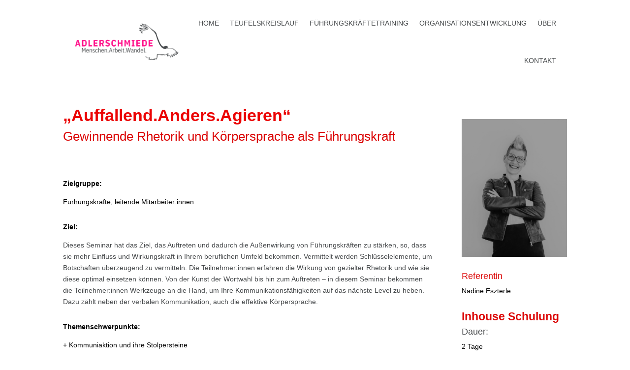

--- FILE ---
content_type: text/css
request_url: https://www.adlerschmiede.de/wp-content/et-cache/2438/et-core-unified-2438.min.css?ver=1764933278
body_size: -126
content:
.dm-autoplay-click{cursor:url('/my-folder/my-cursor.png'),auto}